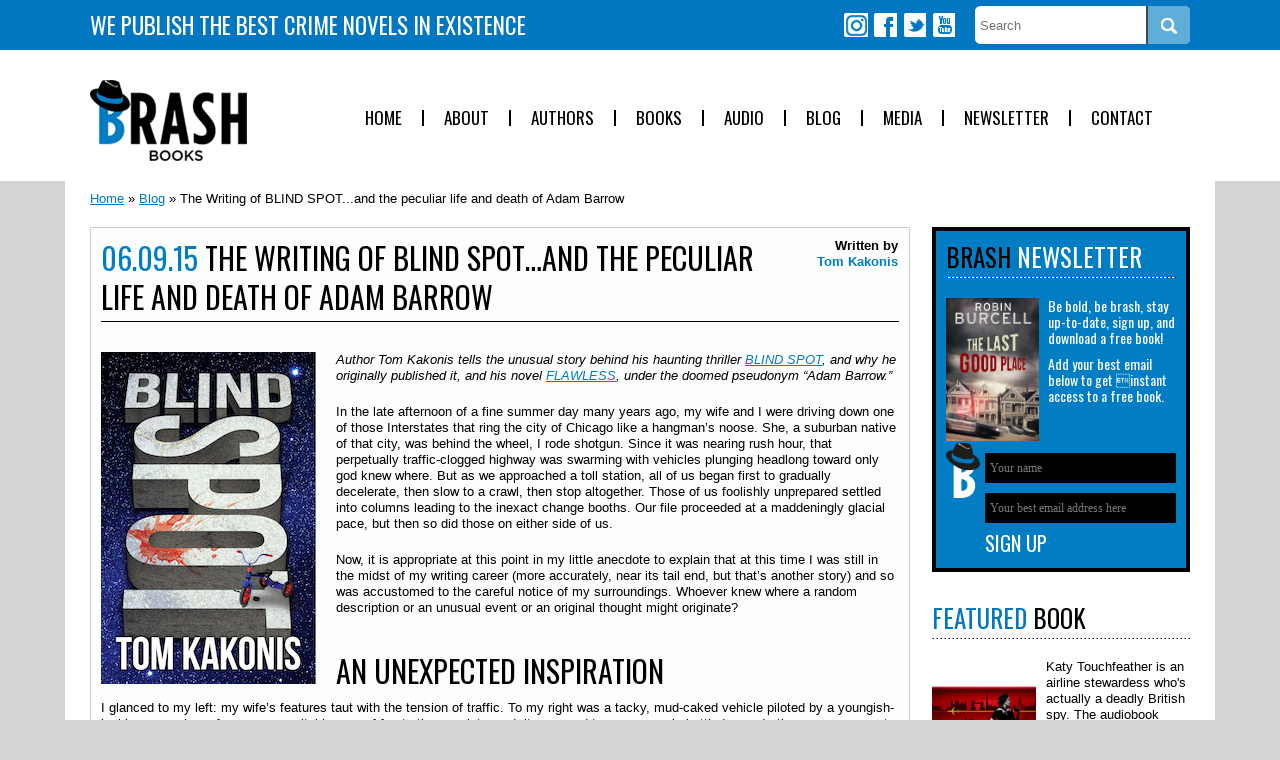

--- FILE ---
content_type: text/html; charset=UTF-8
request_url: https://www.brash-books.com/the-writing-of-blind-spot-and-the-peculiar-life-and-death-of-adam-barrow/
body_size: 11929
content:
<!doctype html>
<html lang="en">

	<head>
		<meta charset="utf-8">
		<meta http-equiv="X-UA-Compatible" content="IE=edge,chrome=1">

		

		<meta name="HandheldFriendly" content="True">
		<meta name="MobileOptimized" content="320">
		<meta name="viewport" content="width=device-width, initial-scale=1.0, user-scalable=yes"/>
		<link rel="icon" href="https://www.brash-books.com/wp-content/uploads/2015/02/favicon.ico">
		<link rel="pingback" href="https://www.brash-books.com/xmlrpc.php">
		
		<script>
		  (function(i,s,o,g,r,a,m){i['GoogleAnalyticsObject']=r;i[r]=i[r]||function(){
		  (i[r].q=i[r].q||[]).push(arguments)},i[r].l=1*new Date();a=s.createElement(o),
		  m=s.getElementsByTagName(o)[0];a.async=1;a.src=g;m.parentNode.insertBefore(a,m)
		  })(window,document,'script','https://www.google-analytics.com/analytics.js','ga');
		
		  ga('create', 'UA-49256940-1', 'auto');
		  ga('send', 'pageview');
		
		</script>

		<meta name='robots' content='index, follow, max-image-preview:large, max-snippet:-1, max-video-preview:-1' />
	<style>img:is([sizes="auto" i], [sizes^="auto," i]) { contain-intrinsic-size: 3000px 1500px }</style>
	
	<!-- This site is optimized with the Yoast SEO plugin v26.7 - https://yoast.com/wordpress/plugins/seo/ -->
	<title>The Writing of BLIND SPOT...and the peculiar life and death of Adam Barrow - Brash Books</title>
	<meta name="description" content="Author Tom Kakonis reveals the inspiration behind his thriller BLIND SPOT and the short, doomed career of Adam Barrow" />
	<link rel="canonical" href="https://www.brash-books.com/the-writing-of-blind-spot-and-the-peculiar-life-and-death-of-adam-barrow/" />
	<meta property="og:locale" content="en_US" />
	<meta property="og:type" content="article" />
	<meta property="og:title" content="The Writing of BLIND SPOT...and the peculiar life and death of Adam Barrow - Brash Books" />
	<meta property="og:description" content="Author Tom Kakonis reveals the inspiration behind his thriller BLIND SPOT and the short, doomed career of Adam Barrow" />
	<meta property="og:url" content="https://www.brash-books.com/the-writing-of-blind-spot-and-the-peculiar-life-and-death-of-adam-barrow/" />
	<meta property="og:site_name" content="Brash Books" />
	<meta property="article:publisher" content="https://www.facebook.com/brashbooks" />
	<meta property="article:published_time" content="2015-06-09T16:30:12+00:00" />
	<meta property="og:image" content="https://www.brash-books.com/wp-content/uploads/2014/04/4716231_FrontCover-copy.jpg" />
	<meta property="og:image:width" content="215" />
	<meta property="og:image:height" content="332" />
	<meta property="og:image:type" content="image/jpeg" />
	<meta name="author" content="Tom Kakonis" />
	<meta name="twitter:label1" content="Written by" />
	<meta name="twitter:data1" content="Tom Kakonis" />
	<meta name="twitter:label2" content="Est. reading time" />
	<meta name="twitter:data2" content="5 minutes" />
	<script type="application/ld+json" class="yoast-schema-graph">{"@context":"https://schema.org","@graph":[{"@type":"Article","@id":"https://www.brash-books.com/the-writing-of-blind-spot-and-the-peculiar-life-and-death-of-adam-barrow/#article","isPartOf":{"@id":"https://www.brash-books.com/the-writing-of-blind-spot-and-the-peculiar-life-and-death-of-adam-barrow/"},"author":{"name":"Tom Kakonis","@id":"https://www.brash-books.com/#/schema/person/b0e969da9e23dd780535625d88866bb5"},"headline":"The Writing of BLIND SPOT&#8230;and the peculiar life and death of Adam Barrow","datePublished":"2015-06-09T16:30:12+00:00","mainEntityOfPage":{"@id":"https://www.brash-books.com/the-writing-of-blind-spot-and-the-peculiar-life-and-death-of-adam-barrow/"},"wordCount":940,"commentCount":2,"image":{"@id":"https://www.brash-books.com/the-writing-of-blind-spot-and-the-peculiar-life-and-death-of-adam-barrow/#primaryimage"},"thumbnailUrl":"https://www.brash-books.com/wp-content/uploads/2014/04/4716231_FrontCover-copy.jpg","keywords":["Blind Spot","crime writing","Flawless","thrillers","Tom Kakonis","What if"],"articleSection":["The Inside Story","The Writing Life","Tom Kakonis"],"inLanguage":"en","potentialAction":[{"@type":"CommentAction","name":"Comment","target":["https://www.brash-books.com/the-writing-of-blind-spot-and-the-peculiar-life-and-death-of-adam-barrow/#respond"]}]},{"@type":"WebPage","@id":"https://www.brash-books.com/the-writing-of-blind-spot-and-the-peculiar-life-and-death-of-adam-barrow/","url":"https://www.brash-books.com/the-writing-of-blind-spot-and-the-peculiar-life-and-death-of-adam-barrow/","name":"The Writing of BLIND SPOT...and the peculiar life and death of Adam Barrow - Brash Books","isPartOf":{"@id":"https://www.brash-books.com/#website"},"primaryImageOfPage":{"@id":"https://www.brash-books.com/the-writing-of-blind-spot-and-the-peculiar-life-and-death-of-adam-barrow/#primaryimage"},"image":{"@id":"https://www.brash-books.com/the-writing-of-blind-spot-and-the-peculiar-life-and-death-of-adam-barrow/#primaryimage"},"thumbnailUrl":"https://www.brash-books.com/wp-content/uploads/2014/04/4716231_FrontCover-copy.jpg","datePublished":"2015-06-09T16:30:12+00:00","author":{"@id":"https://www.brash-books.com/#/schema/person/b0e969da9e23dd780535625d88866bb5"},"description":"Author Tom Kakonis reveals the inspiration behind his thriller BLIND SPOT and the short, doomed career of Adam Barrow","breadcrumb":{"@id":"https://www.brash-books.com/the-writing-of-blind-spot-and-the-peculiar-life-and-death-of-adam-barrow/#breadcrumb"},"inLanguage":"en","potentialAction":[{"@type":"ReadAction","target":["https://www.brash-books.com/the-writing-of-blind-spot-and-the-peculiar-life-and-death-of-adam-barrow/"]}]},{"@type":"ImageObject","inLanguage":"en","@id":"https://www.brash-books.com/the-writing-of-blind-spot-and-the-peculiar-life-and-death-of-adam-barrow/#primaryimage","url":"https://www.brash-books.com/wp-content/uploads/2014/04/4716231_FrontCover-copy.jpg","contentUrl":"https://www.brash-books.com/wp-content/uploads/2014/04/4716231_FrontCover-copy.jpg","width":215,"height":332},{"@type":"BreadcrumbList","@id":"https://www.brash-books.com/the-writing-of-blind-spot-and-the-peculiar-life-and-death-of-adam-barrow/#breadcrumb","itemListElement":[{"@type":"ListItem","position":1,"name":"Home","item":"https://www.brash-books.com/"},{"@type":"ListItem","position":2,"name":"Blog","item":"https://www.brash-books.com/blog/"},{"@type":"ListItem","position":3,"name":"The Writing of BLIND SPOT&#8230;and the peculiar life and death of Adam Barrow"}]},{"@type":"WebSite","@id":"https://www.brash-books.com/#website","url":"https://www.brash-books.com/","name":"Brash Books","description":"WE PUBLISH THE BEST CRIME NOVELS IN EXISTENCE","potentialAction":[{"@type":"SearchAction","target":{"@type":"EntryPoint","urlTemplate":"https://www.brash-books.com/?s={search_term_string}"},"query-input":{"@type":"PropertyValueSpecification","valueRequired":true,"valueName":"search_term_string"}}],"inLanguage":"en"},{"@type":"Person","@id":"https://www.brash-books.com/#/schema/person/b0e969da9e23dd780535625d88866bb5","name":"Tom Kakonis","image":{"@type":"ImageObject","inLanguage":"en","@id":"https://www.brash-books.com/#/schema/person/image/","url":"https://secure.gravatar.com/avatar/e89a20fc0112c8079e27fae26f25101eb610d56817301bc71254b153120a1a1f?s=96&d=mm&r=g","contentUrl":"https://secure.gravatar.com/avatar/e89a20fc0112c8079e27fae26f25101eb610d56817301bc71254b153120a1a1f?s=96&d=mm&r=g","caption":"Tom Kakonis"},"url":"https://www.brash-books.com/author/tom-kakonis/"}]}</script>
	<!-- / Yoast SEO plugin. -->


<script type='application/javascript'  id='pys-version-script'>console.log('PixelYourSite Free version 11.1.5.2');</script>
<link rel='dns-prefetch' href='//fonts.googleapis.com' />
<link rel="alternate" type="application/rss+xml" title="Brash Books &raquo; Feed" href="https://www.brash-books.com/feed/" />
<link rel="alternate" type="application/rss+xml" title="Brash Books &raquo; Comments Feed" href="https://www.brash-books.com/comments/feed/" />
<link rel="alternate" type="application/rss+xml" title="Brash Books &raquo; The Writing of BLIND SPOT&#8230;and the peculiar life and death of Adam Barrow Comments Feed" href="https://www.brash-books.com/the-writing-of-blind-spot-and-the-peculiar-life-and-death-of-adam-barrow/feed/" />
<link rel='stylesheet' id='wp-block-library-css' href='https://www.brash-books.com/wp-includes/css/dist/block-library/style.min.css' type='text/css' media='all' />
<style id='classic-theme-styles-inline-css' type='text/css'>
/*! This file is auto-generated */
.wp-block-button__link{color:#fff;background-color:#32373c;border-radius:9999px;box-shadow:none;text-decoration:none;padding:calc(.667em + 2px) calc(1.333em + 2px);font-size:1.125em}.wp-block-file__button{background:#32373c;color:#fff;text-decoration:none}
</style>
<style id='global-styles-inline-css' type='text/css'>
:root{--wp--preset--aspect-ratio--square: 1;--wp--preset--aspect-ratio--4-3: 4/3;--wp--preset--aspect-ratio--3-4: 3/4;--wp--preset--aspect-ratio--3-2: 3/2;--wp--preset--aspect-ratio--2-3: 2/3;--wp--preset--aspect-ratio--16-9: 16/9;--wp--preset--aspect-ratio--9-16: 9/16;--wp--preset--color--black: #000000;--wp--preset--color--cyan-bluish-gray: #abb8c3;--wp--preset--color--white: #ffffff;--wp--preset--color--pale-pink: #f78da7;--wp--preset--color--vivid-red: #cf2e2e;--wp--preset--color--luminous-vivid-orange: #ff6900;--wp--preset--color--luminous-vivid-amber: #fcb900;--wp--preset--color--light-green-cyan: #7bdcb5;--wp--preset--color--vivid-green-cyan: #00d084;--wp--preset--color--pale-cyan-blue: #8ed1fc;--wp--preset--color--vivid-cyan-blue: #0693e3;--wp--preset--color--vivid-purple: #9b51e0;--wp--preset--gradient--vivid-cyan-blue-to-vivid-purple: linear-gradient(135deg,rgba(6,147,227,1) 0%,rgb(155,81,224) 100%);--wp--preset--gradient--light-green-cyan-to-vivid-green-cyan: linear-gradient(135deg,rgb(122,220,180) 0%,rgb(0,208,130) 100%);--wp--preset--gradient--luminous-vivid-amber-to-luminous-vivid-orange: linear-gradient(135deg,rgba(252,185,0,1) 0%,rgba(255,105,0,1) 100%);--wp--preset--gradient--luminous-vivid-orange-to-vivid-red: linear-gradient(135deg,rgba(255,105,0,1) 0%,rgb(207,46,46) 100%);--wp--preset--gradient--very-light-gray-to-cyan-bluish-gray: linear-gradient(135deg,rgb(238,238,238) 0%,rgb(169,184,195) 100%);--wp--preset--gradient--cool-to-warm-spectrum: linear-gradient(135deg,rgb(74,234,220) 0%,rgb(151,120,209) 20%,rgb(207,42,186) 40%,rgb(238,44,130) 60%,rgb(251,105,98) 80%,rgb(254,248,76) 100%);--wp--preset--gradient--blush-light-purple: linear-gradient(135deg,rgb(255,206,236) 0%,rgb(152,150,240) 100%);--wp--preset--gradient--blush-bordeaux: linear-gradient(135deg,rgb(254,205,165) 0%,rgb(254,45,45) 50%,rgb(107,0,62) 100%);--wp--preset--gradient--luminous-dusk: linear-gradient(135deg,rgb(255,203,112) 0%,rgb(199,81,192) 50%,rgb(65,88,208) 100%);--wp--preset--gradient--pale-ocean: linear-gradient(135deg,rgb(255,245,203) 0%,rgb(182,227,212) 50%,rgb(51,167,181) 100%);--wp--preset--gradient--electric-grass: linear-gradient(135deg,rgb(202,248,128) 0%,rgb(113,206,126) 100%);--wp--preset--gradient--midnight: linear-gradient(135deg,rgb(2,3,129) 0%,rgb(40,116,252) 100%);--wp--preset--font-size--small: 13px;--wp--preset--font-size--medium: 20px;--wp--preset--font-size--large: 36px;--wp--preset--font-size--x-large: 42px;--wp--preset--spacing--20: 0.44rem;--wp--preset--spacing--30: 0.67rem;--wp--preset--spacing--40: 1rem;--wp--preset--spacing--50: 1.5rem;--wp--preset--spacing--60: 2.25rem;--wp--preset--spacing--70: 3.38rem;--wp--preset--spacing--80: 5.06rem;--wp--preset--shadow--natural: 6px 6px 9px rgba(0, 0, 0, 0.2);--wp--preset--shadow--deep: 12px 12px 50px rgba(0, 0, 0, 0.4);--wp--preset--shadow--sharp: 6px 6px 0px rgba(0, 0, 0, 0.2);--wp--preset--shadow--outlined: 6px 6px 0px -3px rgba(255, 255, 255, 1), 6px 6px rgba(0, 0, 0, 1);--wp--preset--shadow--crisp: 6px 6px 0px rgba(0, 0, 0, 1);}:where(.is-layout-flex){gap: 0.5em;}:where(.is-layout-grid){gap: 0.5em;}body .is-layout-flex{display: flex;}.is-layout-flex{flex-wrap: wrap;align-items: center;}.is-layout-flex > :is(*, div){margin: 0;}body .is-layout-grid{display: grid;}.is-layout-grid > :is(*, div){margin: 0;}:where(.wp-block-columns.is-layout-flex){gap: 2em;}:where(.wp-block-columns.is-layout-grid){gap: 2em;}:where(.wp-block-post-template.is-layout-flex){gap: 1.25em;}:where(.wp-block-post-template.is-layout-grid){gap: 1.25em;}.has-black-color{color: var(--wp--preset--color--black) !important;}.has-cyan-bluish-gray-color{color: var(--wp--preset--color--cyan-bluish-gray) !important;}.has-white-color{color: var(--wp--preset--color--white) !important;}.has-pale-pink-color{color: var(--wp--preset--color--pale-pink) !important;}.has-vivid-red-color{color: var(--wp--preset--color--vivid-red) !important;}.has-luminous-vivid-orange-color{color: var(--wp--preset--color--luminous-vivid-orange) !important;}.has-luminous-vivid-amber-color{color: var(--wp--preset--color--luminous-vivid-amber) !important;}.has-light-green-cyan-color{color: var(--wp--preset--color--light-green-cyan) !important;}.has-vivid-green-cyan-color{color: var(--wp--preset--color--vivid-green-cyan) !important;}.has-pale-cyan-blue-color{color: var(--wp--preset--color--pale-cyan-blue) !important;}.has-vivid-cyan-blue-color{color: var(--wp--preset--color--vivid-cyan-blue) !important;}.has-vivid-purple-color{color: var(--wp--preset--color--vivid-purple) !important;}.has-black-background-color{background-color: var(--wp--preset--color--black) !important;}.has-cyan-bluish-gray-background-color{background-color: var(--wp--preset--color--cyan-bluish-gray) !important;}.has-white-background-color{background-color: var(--wp--preset--color--white) !important;}.has-pale-pink-background-color{background-color: var(--wp--preset--color--pale-pink) !important;}.has-vivid-red-background-color{background-color: var(--wp--preset--color--vivid-red) !important;}.has-luminous-vivid-orange-background-color{background-color: var(--wp--preset--color--luminous-vivid-orange) !important;}.has-luminous-vivid-amber-background-color{background-color: var(--wp--preset--color--luminous-vivid-amber) !important;}.has-light-green-cyan-background-color{background-color: var(--wp--preset--color--light-green-cyan) !important;}.has-vivid-green-cyan-background-color{background-color: var(--wp--preset--color--vivid-green-cyan) !important;}.has-pale-cyan-blue-background-color{background-color: var(--wp--preset--color--pale-cyan-blue) !important;}.has-vivid-cyan-blue-background-color{background-color: var(--wp--preset--color--vivid-cyan-blue) !important;}.has-vivid-purple-background-color{background-color: var(--wp--preset--color--vivid-purple) !important;}.has-black-border-color{border-color: var(--wp--preset--color--black) !important;}.has-cyan-bluish-gray-border-color{border-color: var(--wp--preset--color--cyan-bluish-gray) !important;}.has-white-border-color{border-color: var(--wp--preset--color--white) !important;}.has-pale-pink-border-color{border-color: var(--wp--preset--color--pale-pink) !important;}.has-vivid-red-border-color{border-color: var(--wp--preset--color--vivid-red) !important;}.has-luminous-vivid-orange-border-color{border-color: var(--wp--preset--color--luminous-vivid-orange) !important;}.has-luminous-vivid-amber-border-color{border-color: var(--wp--preset--color--luminous-vivid-amber) !important;}.has-light-green-cyan-border-color{border-color: var(--wp--preset--color--light-green-cyan) !important;}.has-vivid-green-cyan-border-color{border-color: var(--wp--preset--color--vivid-green-cyan) !important;}.has-pale-cyan-blue-border-color{border-color: var(--wp--preset--color--pale-cyan-blue) !important;}.has-vivid-cyan-blue-border-color{border-color: var(--wp--preset--color--vivid-cyan-blue) !important;}.has-vivid-purple-border-color{border-color: var(--wp--preset--color--vivid-purple) !important;}.has-vivid-cyan-blue-to-vivid-purple-gradient-background{background: var(--wp--preset--gradient--vivid-cyan-blue-to-vivid-purple) !important;}.has-light-green-cyan-to-vivid-green-cyan-gradient-background{background: var(--wp--preset--gradient--light-green-cyan-to-vivid-green-cyan) !important;}.has-luminous-vivid-amber-to-luminous-vivid-orange-gradient-background{background: var(--wp--preset--gradient--luminous-vivid-amber-to-luminous-vivid-orange) !important;}.has-luminous-vivid-orange-to-vivid-red-gradient-background{background: var(--wp--preset--gradient--luminous-vivid-orange-to-vivid-red) !important;}.has-very-light-gray-to-cyan-bluish-gray-gradient-background{background: var(--wp--preset--gradient--very-light-gray-to-cyan-bluish-gray) !important;}.has-cool-to-warm-spectrum-gradient-background{background: var(--wp--preset--gradient--cool-to-warm-spectrum) !important;}.has-blush-light-purple-gradient-background{background: var(--wp--preset--gradient--blush-light-purple) !important;}.has-blush-bordeaux-gradient-background{background: var(--wp--preset--gradient--blush-bordeaux) !important;}.has-luminous-dusk-gradient-background{background: var(--wp--preset--gradient--luminous-dusk) !important;}.has-pale-ocean-gradient-background{background: var(--wp--preset--gradient--pale-ocean) !important;}.has-electric-grass-gradient-background{background: var(--wp--preset--gradient--electric-grass) !important;}.has-midnight-gradient-background{background: var(--wp--preset--gradient--midnight) !important;}.has-small-font-size{font-size: var(--wp--preset--font-size--small) !important;}.has-medium-font-size{font-size: var(--wp--preset--font-size--medium) !important;}.has-large-font-size{font-size: var(--wp--preset--font-size--large) !important;}.has-x-large-font-size{font-size: var(--wp--preset--font-size--x-large) !important;}
:where(.wp-block-post-template.is-layout-flex){gap: 1.25em;}:where(.wp-block-post-template.is-layout-grid){gap: 1.25em;}
:where(.wp-block-columns.is-layout-flex){gap: 2em;}:where(.wp-block-columns.is-layout-grid){gap: 2em;}
:root :where(.wp-block-pullquote){font-size: 1.5em;line-height: 1.6;}
</style>
<link rel='stylesheet' id='google-fonts-css' href='https://fonts.googleapis.com/css2?family=Oswald&#038;display=swap' type='text/css' media='all' />
<link rel='stylesheet' id='brash-books-css-css' href='https://www.brash-books.com/wp-content/themes/brash/library/css/style.css?v=20210706' type='text/css' media='all' />
<script type="text/javascript" src="https://www.brash-books.com/wp-includes/js/jquery/jquery.min.js" id="jquery-core-js"></script>
<script type="text/javascript" src="https://www.brash-books.com/wp-includes/js/jquery/jquery-migrate.min.js" id="jquery-migrate-js"></script>
<script type="text/javascript" src="https://www.brash-books.com/wp-content/plugins/pixelyoursite/dist/scripts/jquery.bind-first-0.2.3.min.js" id="jquery-bind-first-js"></script>
<script type="text/javascript" src="https://www.brash-books.com/wp-content/plugins/pixelyoursite/dist/scripts/js.cookie-2.1.3.min.js" id="js-cookie-pys-js"></script>
<script type="text/javascript" src="https://www.brash-books.com/wp-content/plugins/pixelyoursite/dist/scripts/tld.min.js" id="js-tld-js"></script>
<script type="text/javascript" id="pys-js-extra">
/* <![CDATA[ */
var pysOptions = {"staticEvents":{"facebook":{"init_event":[{"delay":0,"type":"static","ajaxFire":false,"name":"PageView","pixelIds":["1081618045218323"],"eventID":"bb2ac126-b90a-4b3b-886f-b7c23ffa1a2d","params":{"post_category":"The Inside Story, The Writing Life, Tom Kakonis","page_title":"The Writing of BLIND SPOT...and the peculiar life and death of Adam Barrow","post_type":"post","post_id":2395,"plugin":"PixelYourSite","user_role":"guest","event_url":"www.brash-books.com\/the-writing-of-blind-spot-and-the-peculiar-life-and-death-of-adam-barrow\/"},"e_id":"init_event","ids":[],"hasTimeWindow":false,"timeWindow":0,"woo_order":"","edd_order":""}]}},"dynamicEvents":[],"triggerEvents":[],"triggerEventTypes":[],"facebook":{"pixelIds":["1081618045218323"],"advancedMatching":[],"advancedMatchingEnabled":false,"removeMetadata":false,"wooVariableAsSimple":false,"serverApiEnabled":false,"wooCRSendFromServer":false,"send_external_id":null,"enabled_medical":false,"do_not_track_medical_param":["event_url","post_title","page_title","landing_page","content_name","categories","category_name","tags"],"meta_ldu":false},"debug":"","siteUrl":"https:\/\/www.brash-books.com","ajaxUrl":"https:\/\/www.brash-books.com\/wp-admin\/admin-ajax.php","ajax_event":"0c609b1874","enable_remove_download_url_param":"1","cookie_duration":"7","last_visit_duration":"60","enable_success_send_form":"","ajaxForServerEvent":"1","ajaxForServerStaticEvent":"1","useSendBeacon":"1","send_external_id":"1","external_id_expire":"180","track_cookie_for_subdomains":"1","google_consent_mode":"1","gdpr":{"ajax_enabled":false,"all_disabled_by_api":false,"facebook_disabled_by_api":false,"analytics_disabled_by_api":false,"google_ads_disabled_by_api":false,"pinterest_disabled_by_api":false,"bing_disabled_by_api":false,"reddit_disabled_by_api":false,"externalID_disabled_by_api":false,"facebook_prior_consent_enabled":true,"analytics_prior_consent_enabled":true,"google_ads_prior_consent_enabled":null,"pinterest_prior_consent_enabled":true,"bing_prior_consent_enabled":true,"cookiebot_integration_enabled":false,"cookiebot_facebook_consent_category":"marketing","cookiebot_analytics_consent_category":"statistics","cookiebot_tiktok_consent_category":"marketing","cookiebot_google_ads_consent_category":"marketing","cookiebot_pinterest_consent_category":"marketing","cookiebot_bing_consent_category":"marketing","consent_magic_integration_enabled":false,"real_cookie_banner_integration_enabled":false,"cookie_notice_integration_enabled":false,"cookie_law_info_integration_enabled":false,"analytics_storage":{"enabled":true,"value":"granted","filter":false},"ad_storage":{"enabled":true,"value":"granted","filter":false},"ad_user_data":{"enabled":true,"value":"granted","filter":false},"ad_personalization":{"enabled":true,"value":"granted","filter":false}},"cookie":{"disabled_all_cookie":false,"disabled_start_session_cookie":false,"disabled_advanced_form_data_cookie":false,"disabled_landing_page_cookie":false,"disabled_first_visit_cookie":false,"disabled_trafficsource_cookie":false,"disabled_utmTerms_cookie":false,"disabled_utmId_cookie":false},"tracking_analytics":{"TrafficSource":"direct","TrafficLanding":"undefined","TrafficUtms":[],"TrafficUtmsId":[]},"GATags":{"ga_datalayer_type":"default","ga_datalayer_name":"dataLayerPYS"},"woo":{"enabled":false},"edd":{"enabled":false},"cache_bypass":"1768766229"};
/* ]]> */
</script>
<script type="text/javascript" src="https://www.brash-books.com/wp-content/plugins/pixelyoursite/dist/scripts/public.js" id="pys-js"></script>
<link rel="https://api.w.org/" href="https://www.brash-books.com/wp-json/" /><link rel="alternate" title="JSON" type="application/json" href="https://www.brash-books.com/wp-json/wp/v2/posts/2395" /><link rel='shortlink' href='https://www.brash-books.com/?p=2395' />
<link rel="alternate" title="oEmbed (JSON)" type="application/json+oembed" href="https://www.brash-books.com/wp-json/oembed/1.0/embed?url=https%3A%2F%2Fwww.brash-books.com%2Fthe-writing-of-blind-spot-and-the-peculiar-life-and-death-of-adam-barrow%2F" />
<link rel="alternate" title="oEmbed (XML)" type="text/xml+oembed" href="https://www.brash-books.com/wp-json/oembed/1.0/embed?url=https%3A%2F%2Fwww.brash-books.com%2Fthe-writing-of-blind-spot-and-the-peculiar-life-and-death-of-adam-barrow%2F&#038;format=xml" />
<link rel="preconnect" href="https://fonts.googleapis.com">
<link rel="preconnect" href="https://fonts.gstatic.com" crossorigin>
<link href="https://fonts.googleapis.com/css2?family=Oswald&display=swap" rel="stylesheet">
<!-- MailerLite Universal -->
<script>
    (function(w,d,e,u,f,l,n){w[f]=w[f]||function(){(w[f].q=w[f].q||[])
    .push(arguments);},l=d.createElement(e),l.async=1,l.src=u,
    n=d.getElementsByTagName(e)[0],n.parentNode.insertBefore(l,n);})
    (window,document,'script','https://assets.mailerlite.com/js/universal.js','ml');
    ml('account', '1278457');
</script>
<!-- End MailerLite Universal -->
	</head>

	<body class="wp-singular post-template-default single single-post postid-2395 single-format-standard wp-theme-brash metaslider-plugin">

		<header class="header" role="banner">
		
			<div class="row header-social">
			
				<div class="container">
				
					<div class="container-pad">
				
						<div class="col span_6 header-social-strapline">
						
							<p>We publish the best crime novels in existence</p>
						
						</div>
						
						<div class="col span_6 header-social-links">
					
							<form method="get" action="/books/">
								<input type="text" name="search" placeholder="Search" value="" />
								<input type="submit" />
							</form>
							
							<ul>
							<li><a class="icon icon-instagram" href="https://www.instagram.com/brashbooks/" target="_blank">Instagram</a></li>
							<li><a class="icon icon-facebook" href="https://www.facebook.com/brashbooks" target="_blank">Facebook</a></li>
							<li><a class="icon icon-twitter" href="https://twitter.com/BrashBooks" target="_blank">Twitter</a></li>
							<li><a class="icon icon-youtube" href="https://www.youtube.com/channel/UCNLxLCSjoRfbaOXoXGbTWcA" target="_blank">Youtube</a></li>
							
							</ul>
						
						</div>
					
					</div>
				
				</div>
			
			</div>
			
			<div class="row header-main">
			
				<div class="container">
					
					<div class="container-pad">
				
						<div class="col span_3 header-logo">
						
							<a href="/" title="Brash Books Homepage">Brash Books</a>
						
						</div>
						
						<div class="col span_9 header-menu">
						
							<ul id="menu-header" class="nav top-nav clearfix"><li id="menu-item-51" class="menu-item menu-item-type-post_type menu-item-object-page menu-item-home menu-item-51"><a href="https://www.brash-books.com/">Home</a></li>
<li id="menu-item-50" class="menu-item menu-item-type-post_type menu-item-object-page menu-item-50"><a href="https://www.brash-books.com/about/">About</a></li>
<li id="menu-item-49" class="menu-item menu-item-type-post_type menu-item-object-page menu-item-49"><a href="https://www.brash-books.com/authors/">Authors</a></li>
<li id="menu-item-378" class="menu-item menu-item-type-custom menu-item-object-custom menu-item-378"><a href="/books">Books</a></li>
<li id="menu-item-3952" class="menu-item menu-item-type-custom menu-item-object-custom menu-item-3952"><a href="http://www.brashaudio.com/">Audio</a></li>
<li id="menu-item-47" class="menu-item menu-item-type-post_type menu-item-object-page current_page_parent menu-item-47"><a href="https://www.brash-books.com/blog/">Blog</a></li>
<li id="menu-item-1294" class="menu-item menu-item-type-post_type menu-item-object-page menu-item-1294"><a href="https://www.brash-books.com/brash-media/">Media</a></li>
<li id="menu-item-46" class="menu-item menu-item-type-post_type menu-item-object-page menu-item-46"><a href="https://www.brash-books.com/newsletter/">Newsletter</a></li>
<li id="menu-item-45" class="menu-item menu-item-type-post_type menu-item-object-page menu-item-45"><a href="https://www.brash-books.com/contact/">Contact</a></li>
</ul>						
						</div>
						
						<div class="col span_9 header-menu-mobile">
							
							<div class="menu-mobile">
								<a class="toggle" href="#">Site Navigation</a>
								<div class="menu-mobile-items">
									<ul id="menu-header-1" class="nav top-nav clearfix"><li class="menu-item menu-item-type-post_type menu-item-object-page menu-item-home menu-item-51"><a href="https://www.brash-books.com/">Home</a></li>
<li class="menu-item menu-item-type-post_type menu-item-object-page menu-item-50"><a href="https://www.brash-books.com/about/">About</a></li>
<li class="menu-item menu-item-type-post_type menu-item-object-page menu-item-49"><a href="https://www.brash-books.com/authors/">Authors</a></li>
<li class="menu-item menu-item-type-custom menu-item-object-custom menu-item-378"><a href="/books">Books</a></li>
<li class="menu-item menu-item-type-custom menu-item-object-custom menu-item-3952"><a href="http://www.brashaudio.com/">Audio</a></li>
<li class="menu-item menu-item-type-post_type menu-item-object-page current_page_parent menu-item-47"><a href="https://www.brash-books.com/blog/">Blog</a></li>
<li class="menu-item menu-item-type-post_type menu-item-object-page menu-item-1294"><a href="https://www.brash-books.com/brash-media/">Media</a></li>
<li class="menu-item menu-item-type-post_type menu-item-object-page menu-item-46"><a href="https://www.brash-books.com/newsletter/">Newsletter</a></li>
<li class="menu-item menu-item-type-post_type menu-item-object-page menu-item-45"><a href="https://www.brash-books.com/contact/">Contact</a></li>
</ul>								</div>
							</div>
							<script>
								jQuery(document).ready(function($){
									$('.menu-mobile .toggle').click(function(){
										$('.menu-mobile').toggleClass('open');
										return false;
									})
								});
							</script>
							<style>
								.menu-mobile {
									padding-top: 20px;
								}
								.menu-mobile .toggle {
									border: #0077c0 solid 2px;
									display: block;
									padding: 10px 20px;
									text-decoration: underline;
									font-weight: bold;
									font-size: 1.1rem;
									text-align: center;
								}
								.menu-mobile .menu-mobile-items {
									display: none;
								}
								.menu-mobile.open .menu-mobile-items {
									display: block;
								}
								.menu-mobile.open .menu-mobile-items ul {
									list-style: none;
									margin: 0;
									padding: 20px 20px 10px 20px;
									background:#0077c0;
									color: #FFF;	
								}
								.menu-mobile.open .menu-mobile-items ul li {
									list-style: none;
									margin: 0 0 20px 0;
									padding: 0;	
									font-size: 1.1rem;
								}
								.menu-mobile.open .menu-mobile-items ul li a {
									color: #FFF;
									display: block;
								}
							</style>
						
						</div>	
					
					</div>	
			
				</div>
			
			</div>
	
		</header>
	<div class="container container-white content">
	
		<div class="container-pad">
		
			
	<div xmlns:v="http://rdf.data-vocabulary.org/#">

	<p id="breadcrumbs" ><span typeof="v:Breadcrumb"><a href="https://www.brash-books.com" rel="v:url" property="v:title" >Home</a></span> &raquo; <span typeof="v:Breadcrumb"><a href="https://www.brash-books.com/blog/" rel="v:url" property="v:title" >Blog</a></span> &raquo; The Writing of BLIND SPOT...and the peculiar life and death of Adam Barrow</p>	
	</div>
	
	
			<div class="row gutters">
			
				<div class="col span_9">

					
						<article id="post-2395" class="clearfix post-2395 post type-post status-publish format-standard has-post-thumbnail hentry category-the-inside-story category-the-writing-life category-tom-kakonis tag-blind-spot tag-crime-writing tag-flawless tag-thrillers-2 tag-tom-kakonis tag-what-if" role="article" itemscope itemtype="http://schema.org/BlogPosting">
							
							<header class="article-header">

								<div class="row">
								
									<div class="col span_10">
									
										<h1 itemprop="headline">
										
											<time class="updated" datetime="2015-06-9" pubdate>06.09.15</time>											The Writing of BLIND SPOT&#8230;and the peculiar life and death of Adam Barrow											
										</h1>
									
									</div>
									
									<div class="col span_2 byline vcard">
									
										<p>Written by <span class="author"><a href="https://www.brash-books.com/author/tom-kakonis/" title="Posts by Tom Kakonis" rel="author">Tom Kakonis</a></span></p>
									
									</div>
								
								</div>

							</header>

							<section class="entry-content clearfix" itemprop="articleBody">
							
								<div class="addthis-pad">
											
									<div class="addthis_toolbox addthis_default_style addthis_32x32_style" addthis:url='https://www.brash-books.com/the-writing-of-blind-spot-and-the-peculiar-life-and-death-of-adam-barrow/' addthis:title='The Writing of BLIND SPOT&#8230;and the peculiar life and death of Adam Barrow' >
										<a class="addthis_button_facebook"></a>
										<a class="addthis_button_twitter"></a>
										<a class="addthis_button_email"></a>
										<a class="addthis_button_pinterest_share"></a>
										<a class="addthis_button_google_plusone_share"></a>
										<a class="addthis_button_compact"></a>
										<a class="addthis_counter addthis_bubble_style"></a>
									</div>
									
								</div>
							
								<img width="215" height="332" src="https://www.brash-books.com/wp-content/uploads/2014/04/4716231_FrontCover-copy.jpg" class="attachment-blog_large_uncropped size-blog_large_uncropped wp-post-image" alt="" decoding="async" fetchpriority="high" srcset="https://www.brash-books.com/wp-content/uploads/2014/04/4716231_FrontCover-copy.jpg 215w, https://www.brash-books.com/wp-content/uploads/2014/04/4716231_FrontCover-copy-194x300.jpg 194w, https://www.brash-books.com/wp-content/uploads/2014/04/4716231_FrontCover-copy-130x200.jpg 130w" sizes="(max-width: 215px) 100vw, 215px" />							
								<p><em>Author Tom Kakonis tells the unusual story behind his haunting thriller <a href="http://www.amazon.com/exec/obidos/asin/B00Y3X845S/brash-website-20" target="_blank">BLIND SPOT</a>, and why he originally published it, and his novel <a href="http://www.amazon.com/exec/obidos/asin/B00P6NDPL2/brash-blogpost-20" target="_blank">FLAWLESS</a>, under the doomed pseudonym &#8220;Adam Barrow.&#8221;</em></p>
<p>In the late afternoon of a fine summer day many years ago, my wife and I were driving down one of those Interstates that ring the city of Chicago like a hangman’s noose. She, a suburban native of that city, was behind the wheel, I rode shotgun. Since it was nearing rush hour, that perpetually traffic-clogged highway was swarming with vehicles plunging headlong toward only god knew where. But as we approached a toll station, all of us began first to gradually decelerate, then slow to a crawl, then stop altogether. Those of us foolishly unprepared settled into columns leading to the inexact change booths. Our file proceeded at a maddeningly glacial pace, but then so did those on either side of us.</p>
<p>Now, it is appropriate at this point in my little anecdote to explain that at this time I was still in the midst of my writing career (more accurately, near its tail end, but that’s another story) and so was accustomed to the careful notice of my surroundings. Whoever knew where a random description or an unusual event or an original thought might originate?</p>
<h2>An Unexpected Inspiration</h2>
<p>I glanced to my left: my wife’s features taut with the tension of traffic. To my right was a tacky, mud-caked vehicle piloted by a youngish-looking man whose face was a veritable map of frustration, anxiety, and, it appeared to me, scarcely bottled rage. In the passenger seat was a woman whose expression, what there was of it, seemed to convey a kind of sluggish, empty vacancy, a dismal surrender to some irresistible force. And affixed to a rear window, driver’s side, was an amateurishly fashioned poster featuring a photo of a young male child underscored with the entreaty “Have you seen me?” and in fine print what looked to be instructions for contacting what I presumed to be the couple up front. Our cars were about parallel in our respective lanes, and then, capriciously, their&#8217;s stalled while ours inched slowly ahead. Before we left them completely behind, I nudged my wife, called her attention to the scene, and with all the casual, thoughtless cruelty that sadly seems to afflict all of us at one time or another, I remarked, “What if I were to mouth the words ‘I know that kid!’ and you were to speed away?”</p>
<p>I did not, of course, speak them, but no sooner had those speculative words escaped my lips than I was overtaken with an illumination, and the skeleton of the story that would become <em><a href="http://www.amazon.com/exec/obidos/asin/B00Y3X845S/brash-website-20" target="_blank">Blind Spot</a></em> seemed to emerge behind my eyes like a mystic vision endowed with shape and substance and form.</p>
<h2>What if?</h2>
<p>It&#8217;s the deceptively short, simple question that can spark a full-length narrative. Of all the books I’ve written, published and unpublished, <em><a href="http://www.amazon.com/exec/obidos/asin/B00Y3X845S/brash-website-20" target="_blank">Blind Spot</a></em> came easiest. Through my wife’s connection I knew a bit about suburban Chicago, enough to supply a setting. I had a brother-in-law who worked as a millwright in the sprawling (though now vanished) Reynolds Aluminum plant and through whose good offices I was granted access to a world utterly foreign to me. From that split-second glimpse at the highway toll booth I had prototypes for some of my central characters. And as we paid our fee and did, in fact, in the very real world of time and space and griefs and sorrows and personal tragedies and occasional tarnished triumphs, speed away through that exhaust-poisoned air, it occurred to me I had even the genesis of a theme in the obsessive, single-minded search of a father for his lost son, and the dramatic reversal to which such a search might finally lead him.</p>
<p>Thusly, out of a chance encounter and a cruelly careless utterance was <em><a href="http://www.amazon.com/exec/obidos/asin/B00Y3X845S/brash-website-20" target="_blank">Blind Spot</a></em> born.</p>
<h2><a href="http://www.brash-books.com/wp-content/uploads/2014/09/Flawless-125.jpg"><img decoding="async" class="alignleft size-full wp-image-1295" src="http://www.brash-books.com/wp-content/uploads/2014/09/Flawless-125.jpg" alt="Flawless-125" width="125" height="193" /></a>Enter Adam Barrow</h2>
<p>Now and again someone will ask me why I published this novel (and <em><a href="http://www.amazon.com/exec/obidos/asin/B00P6NDPL2/brash-blogpost-20" target="_blank">Flawless</a></em> before it) under a pseudonym. The simplest answer is bad advice and my own naivete. My first four books had been well-reviewed but had not sold particularly well. It was the inspired notion of my then editor (since deceased) at my then publisher to bring those two books out under a new name, trading on the wholly fabricated tale of a remarkable new talent who would, of course, be me. Promise of an extensive promotional campaign and the equally implied (though never articulated) threat of little to nothing in the way of promotion if I refused to participate in this scheme came with the editor’s inspiration. With no guidance I reluctantly agreed, crafted myself a name, Adam Barrow, and eagerly awaited the results.</p>
<p>The rest, as they say, is a bleak history. Nothing in the way of promotion materialized, neither novel earned out its advance, both vanished ignominiously and without a trace, and shortly thereafter my ties with the publisher (and editor and agent) were severed for good. Slow study that I was, this experience was enough to sour me on the glamour of “being a writer,” and so I put up my pen and retired into the world of “normalcy.”</p>
<p>Until <a href="http://www.leegoldberg.com" target="_blank">Lee Goldberg</a> appeared out of the past, and Brash Books was founded, and my forgotten books were made available again. In the case of <a href="http://www.amazon.com/exec/obidos/asin/B00Y3X845S/brash-website-20" target="_blank"><em>Blind Spot</em></a>, now available for pre-order, my hope is that any new readers enjoy it as much as I enjoyed writing it.</p>
<p><u>            </u></p>
								
							</section>

							<footer class="article-footer">
							
								<p class="tags"><span class="tags-title">Tags:</span> <a href="https://www.brash-books.com/tag/blind-spot/" rel="tag">Blind Spot</a>, <a href="https://www.brash-books.com/tag/crime-writing/" rel="tag">crime writing</a>, <a href="https://www.brash-books.com/tag/flawless/" rel="tag">Flawless</a>, <a href="https://www.brash-books.com/tag/thrillers-2/" rel="tag">thrillers</a>, <a href="https://www.brash-books.com/tag/tom-kakonis/" rel="tag">Tom Kakonis</a>, <a href="https://www.brash-books.com/tag/what-if/" rel="tag">What if</a></p>
							</footer>

							
<div id="disqus_thread"></div>

						</article>

					
					
				</div>
				
				<div class="col span_3">

									<div id="sidebar1" role="complementary">

										
						<div class="widget widget-newsletter">
							
							<div class="box blue bordered">
							
								<h4 class="widgettitle"><span>Brash</span> Newsletter</h4>
								
								<div class="row">
								
									<div class="col span_5">
									
										<img src="/wp-content/uploads/2014/06/The-Last-11-215x330.jpg" alt="book cover image" />
									
									</div>
									
									<div class="col span_7">
									
										<p>Be bold, be brash, stay up-to-date, sign up, and download a free book!</p>
										
										<p>Add your best email below to get instant access to a free book.</p>
									
									</div>
								
								</div>
								
								<div class="row">
								
									<div class="col span_2">
									
										<img src="https://www.brash-books.com/wp-content/themes/brash/library/images/logo-newsletter.png" alt="brash books logo image" />
									
									</div>
									
									<div class="col span_10">
									
										<form method="post" class="af-form-wrapper" action="http://www.aweber.com/scripts/addlead.pl">
										
											<div style="display: none;">
											<input type="hidden" name="meta_web_form_id" value="1817445231" />
											<input type="hidden" name="meta_split_id" value="" />
											<input type="hidden" name="listname" value="brashbooks" />
											<input type="hidden" name="redirect" value="http://www.brash-books.com/thank-you/" id="redirect_c66c825421780f28b24e26050a87faa8" />
											<input type="hidden" name="meta_redirect_onlist" value="http://www.brash-books.com/we-already-have-your-details/" />
											<input type="hidden" name="meta_adtracking" value="Newsletter_Form" />
											<input type="hidden" name="meta_message" value="1" />
											<input type="hidden" name="meta_required" value="email,name" />
											<input type="hidden" name="meta_tooltip" value="" />
											</div>
									
											<input id="awf_field-61757303" type="text" name="name" placeholder="Your name" />
										
											<input id="awf_field-61757302" type="text" name="email" placeholder="Your best email address here" />
										
											<input type="submit" value="Sign Up" />
											
										</form>
									
									</div>
								
								</div>
							
							</div>
							
						</div>
						
												
						<div class="widget widget-featured-book">
						
							<h4 class="widgettitle"><span>Featured</span> Book</h4>
							
							<div class="row">
							
								<div class="col span_5">
								
									<a href="https://www.brash-books.com/book/touchfeather-audiobook-edition/"><img src="https://www.brash-books.com/wp-content/uploads/2017/09/touchfeather-audio-215.png" alt="Touchfeather &amp;#8211; Audiobook Edition" /></a>
								
								</div>
								
								<div class="col span_7">
								
									<p>Katy Touchfeather is an airline stewardess who's actually a deadly British spy. The audiobook edition of Jimmy Sangster's swinging 60s espionage classic, read by Helen Taylor</p>
									
									<p class="read-more"><a href="https://www.brash-books.com/book/touchfeather-audiobook-edition/">Read More</a></p>
								
								</div>
							
							</div>
									
						</div>
						
												
						
						
						

						
					
				</div>					
				</div>

			</div>

		</div>
		
	</div>

			<footer class="footer" role="contentinfo">

				<div class="row">
					
					<div class="container">
					
						<div class="col span_4 footer-logo">
						
							<a class="logo" href="/" title="Brash Books Homepage">Brash Books</a>
							
							<p class="source-org copyright">&copy; 2026 Brash Books. All rights reserved.</p>
							
							<nav role="navigation">
								<ul id="menu-footer" class="nav footer-nav clearfix"><li id="menu-item-83" class="menu-item menu-item-type-post_type menu-item-object-page menu-item-83"><a href="https://www.brash-books.com/terms-of-use/">Terms of Use</a></li>
<li id="menu-item-82" class="menu-item menu-item-type-post_type menu-item-object-page menu-item-82"><a href="https://www.brash-books.com/privacy-policy/">Privacy Policy</a></li>
</ul>							</nav>
							
							<!--//<p class="credit"><a href="http://www.pmlmedia.com" target="_blank" rel="nofollow">Site by PML Media</a></p>//-->
													
						</div>
						
						<div class="col span_1 footer-widgets footer-widgets-one">
						
							<div id="nav_menu-2" class="widget widget_nav_menu"><h4 class="widgettitle">Information</h4><div class="menu-header-container"><ul id="menu-header-2" class="menu"><li class="menu-item menu-item-type-post_type menu-item-object-page menu-item-home menu-item-51"><a href="https://www.brash-books.com/">Home</a></li>
<li class="menu-item menu-item-type-post_type menu-item-object-page menu-item-50"><a href="https://www.brash-books.com/about/">About</a></li>
<li class="menu-item menu-item-type-post_type menu-item-object-page menu-item-49"><a href="https://www.brash-books.com/authors/">Authors</a></li>
<li class="menu-item menu-item-type-custom menu-item-object-custom menu-item-378"><a href="/books">Books</a></li>
<li class="menu-item menu-item-type-custom menu-item-object-custom menu-item-3952"><a href="http://www.brashaudio.com/">Audio</a></li>
<li class="menu-item menu-item-type-post_type menu-item-object-page current_page_parent menu-item-47"><a href="https://www.brash-books.com/blog/">Blog</a></li>
<li class="menu-item menu-item-type-post_type menu-item-object-page menu-item-1294"><a href="https://www.brash-books.com/brash-media/">Media</a></li>
<li class="menu-item menu-item-type-post_type menu-item-object-page menu-item-46"><a href="https://www.brash-books.com/newsletter/">Newsletter</a></li>
<li class="menu-item menu-item-type-post_type menu-item-object-page menu-item-45"><a href="https://www.brash-books.com/contact/">Contact</a></li>
</ul></div></div>						
						</div>
						
						<div class="col span_3 footer-widgets footer-widgets-two">
						
							<div id="nav_menu-3" class="widget widget_nav_menu"><h4 class="widgettitle">Sites We Like</h4><div class="menu-footer-sites-we-like-container"><ul id="menu-footer-sites-we-like" class="menu"><li id="menu-item-297" class="menu-item menu-item-type-custom menu-item-object-custom menu-item-297"><a href="http://www.joelgoldman.com">www.joelgoldman.com</a></li>
<li id="menu-item-298" class="menu-item menu-item-type-custom menu-item-object-custom menu-item-298"><a href="http://www.leegoldberg.com">www.leegoldberg.com</a></li>
<li id="menu-item-468" class="menu-item menu-item-type-custom menu-item-object-custom menu-item-468"><a href="http://billcrider.blogspot.com">billcrider.blogspot.com</a></li>
<li id="menu-item-469" class="menu-item menu-item-type-custom menu-item-object-custom menu-item-469"><a href="http://www.thrillingdetective.com">www.thrillingdetective.com</a></li>
<li id="menu-item-470" class="menu-item menu-item-type-custom menu-item-object-custom menu-item-470"><a href="http://therapsheet.blogspot.com">therapsheet.blogspot.com</a></li>
</ul></div></div>							
						</div>
						
						<div class="col span_3 footer-widgets footer-widgets-three">
						
							<h4>Brash Newsletter</h4>
							
							<p>Stay up-to-date with our latest additions, and news!</p>
							
							<form method="post" class="af-form-wrapper" action="http://www.aweber.com/scripts/addlead.pl">
									
								<input type="hidden" name="meta_web_form_id" value="1817445231" />
								<input type="hidden" name="meta_split_id" value="" />
								<input type="hidden" name="listname" value="brashbooks" />
								<input type="hidden" name="redirect" value="http://www.mysterythrillerbooks.com/thank-you/" id="redirect_c66c825421780f28b24e26050a87faa8" />
								<input type="hidden" name="meta_redirect_onlist" value="http://www.mysterythrillerbooks.com/we-already-have-your-details/" />
								<input type="hidden" name="meta_adtracking" value="Newsletter_Form" />
								<input type="hidden" name="meta_message" value="1" />
								<input type="hidden" name="meta_required" value="email,name" />
								<input type="hidden" name="meta_tooltip" value="" />
									
								<div class="row gutters">
									<div class="col span_8">
										<input type="text" name="name" placeholder="Your name" />
									</div>
									<div class="col span_4 footer-newsletter-dummy">
										&nbsp;
									</div>
								</div>
								
								<div class="row gutters">
									<div class="col span_8">
										<input type="text" name="email" placeholder="Enter your best email" />
									</div>
									<div class="col span_4">
										<input type="submit" value="Sign Up" />
									</div>
								</div>
								
							</form>
						
						</div>
						
						<div class="col span_1 footer-social-links">
						
							<ul>
							<li><a class="icon icon-facebook" href="https://www.facebook.com/brashbooks" target="_blank">Facebook</a></li>
							<li><a class="icon icon-twitter" href="https://twitter.com/BrashBooks" target="_blank">Twitter</a></li>
							<li><a class="icon icon-youtube" href="https://www.youtube.com/channel/UCNLxLCSjoRfbaOXoXGbTWcA" target="_blank">Youtube</a></li>
							<li><a class="icon icon-instagram" href="https://www.instagram.com/brashbooks/" target="_blank">Instagram</a></li>
							</ul>
						
						</div>
					
					</div>
				
				</div>

			</footer>

		<script src="https://www.brash-books.com/wp-content/themes/brash/library/js/libs/jquery.fitvids.js"></script>
		
		<script>
		
		jQuery(document).ready(function(){
			
			 jQuery(".container").fitVids();
			
		});
		
		</script>
		
		<!-- AddThis Button BEGIN -->
		<script type="text/javascript">var addthis_config = {"data_track_addressbar":false};</script>
		<script type="text/javascript" src="//s7.addthis.com/js/300/addthis_widget.js#pubid=ra-535dfd2278ec6ee3"></script>
		<!-- AddThis Button END -->

				<script type="speculationrules">
{"prefetch":[{"source":"document","where":{"and":[{"href_matches":"\/*"},{"not":{"href_matches":["\/wp-*.php","\/wp-admin\/*","\/wp-content\/uploads\/*","\/wp-content\/*","\/wp-content\/plugins\/*","\/wp-content\/themes\/brash\/*","\/*\\?(.+)"]}},{"not":{"selector_matches":"a[rel~=\"nofollow\"]"}},{"not":{"selector_matches":".no-prefetch, .no-prefetch a"}}]},"eagerness":"conservative"}]}
</script>
<noscript><img height="1" width="1" style="display: none;" src="https://www.facebook.com/tr?id=1081618045218323&ev=PageView&noscript=1&cd%5Bpost_category%5D=The+Inside+Story%2C+The+Writing+Life%2C+Tom+Kakonis&cd%5Bpage_title%5D=The+Writing+of+BLIND+SPOT...and+the+peculiar+life+and+death+of+Adam+Barrow&cd%5Bpost_type%5D=post&cd%5Bpost_id%5D=2395&cd%5Bplugin%5D=PixelYourSite&cd%5Buser_role%5D=guest&cd%5Bevent_url%5D=www.brash-books.com%2Fthe-writing-of-blind-spot-and-the-peculiar-life-and-death-of-adam-barrow%2F" alt=""></noscript>
<script type="text/javascript" id="disqus_count-js-extra">
/* <![CDATA[ */
var countVars = {"disqusShortname":"brashbooks"};
/* ]]> */
</script>
<script type="text/javascript" src="https://www.brash-books.com/wp-content/plugins/disqus-comment-system/public/js/comment_count.js" id="disqus_count-js"></script>
<script type="text/javascript" id="disqus_embed-js-extra">
/* <![CDATA[ */
var embedVars = {"disqusConfig":{"integration":"wordpress 3.1.4 6.8.3"},"disqusIdentifier":"2395 http:\/\/www.brash-books.com\/?p=2395","disqusShortname":"brashbooks","disqusTitle":"The Writing of BLIND SPOT\u2026and the peculiar life and death of Adam Barrow","disqusUrl":"https:\/\/www.brash-books.com\/the-writing-of-blind-spot-and-the-peculiar-life-and-death-of-adam-barrow\/","postId":"2395"};
/* ]]> */
</script>
<script type="text/javascript" src="https://www.brash-books.com/wp-content/plugins/disqus-comment-system/public/js/comment_embed.js" id="disqus_embed-js"></script>
<!-- Quantcast Tag -->
<script type="text/javascript">
var _qevents = _qevents || [];

(function() {
var elem = document.createElement('script');
elem.src = (document.location.protocol == "https:" ? "https://secure" : "http://edge") + ".quantserve.com/quant.js";
elem.async = true;
elem.type = "text/javascript";
var scpt = document.getElementsByTagName('script')[0];
scpt.parentNode.insertBefore(elem, scpt);
})();

_qevents.push({
qacct:"p-nSnjGQ_4fB7qg"
});
</script>

<noscript>
<div style="display:none;">
<img src="//pixel.quantserve.com/pixel/p-nSnjGQ_4fB7qg.gif" border="0" height="1" width="1" alt="Quantcast"/>
</div>
</noscript>
<!-- End Quantcast tag -->
	</body>

</html>


--- FILE ---
content_type: text/plain
request_url: https://www.google-analytics.com/j/collect?v=1&_v=j102&a=200784562&t=pageview&_s=1&dl=https%3A%2F%2Fwww.brash-books.com%2Fthe-writing-of-blind-spot-and-the-peculiar-life-and-death-of-adam-barrow%2F&ul=en-us%40posix&dt=The%20Writing%20of%20BLIND%20SPOT...and%20the%20peculiar%20life%20and%20death%20of%20Adam%20Barrow%20-%20Brash%20Books&sr=1280x720&vp=1280x720&_u=IEBAAEABAAAAACAAI~&jid=391978912&gjid=642064246&cid=511829902.1768766230&tid=UA-49256940-1&_gid=1281797319.1768766230&_r=1&_slc=1&z=182608378
body_size: -451
content:
2,cG-M9RQTJEF3M